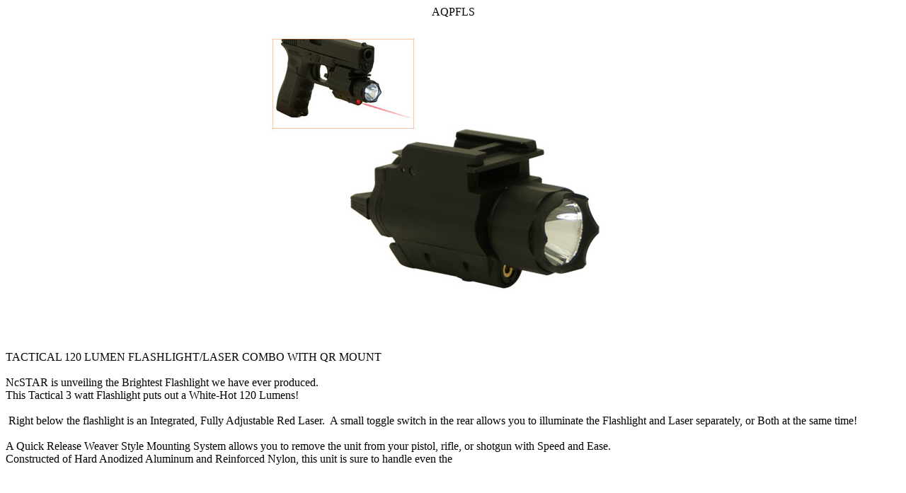

--- FILE ---
content_type: text/html
request_url: http://hoosiergunworks.com/catalog/AQPFLS.html
body_size: 1405
content:
<!DOCTYPE html PUBLIC "-//W3C//DTD HTML 4.01 Transitional//EN">
<html>
<!-- Mirrored from www.hoosiergunworks.com/catalog/AQPFLS.html by HTTrack Website Copier/3.x [XR&CO'2010], Mon, 12 Mar 2012 19:24:40 GMT -->
<head>
  <meta content="text/html; charset=ISO-8859-1" http-equiv="content-type"><title>AQPFLS</title></head>
<body>



<div align="center">AQPFLS<br>
<br>
<img alt="" src="../images/AQPFLS.jpg" style="width: 533px; height: 416px;"></div>
<br>
&nbsp;

&nbsp;



&nbsp;

&nbsp;

<div class="style30" align="left"><span class="style32">TACTICAL 120 LUMEN 
FLASHLIGHT/LASER COMBO WITH QR MOUNT<br>
<br>
</span>NcSTAR is unveiling the Brightest 
Flashlight we have ever produced.&nbsp; <br>
This Tactical 3 watt Flashlight puts out a 
White-Hot 120 Lumens! <br>
<br>
&nbsp;Right below the flashlight is an Integrated, Fully 
Adjustable Red Laser.&nbsp; A small toggle switch in the rear allows you to 
illuminate the Flashlight and Laser separately, or Both at the same time!&nbsp; <br>
<br>
A 
Quick Release Weaver Style Mounting System allows you to remove the unit from 
your pistol, rifle, or shotgun with Speed and Ease. <br>
Constructed of Hard 
Anodized Aluminum and Reinforced Nylon, this unit is sure to handle even the </div>
<br>
</body>
<!-- Mirrored from www.hoosiergunworks.com/catalog/AQPFLS.html by HTTrack Website Copier/3.x [XR&CO'2010], Mon, 12 Mar 2012 19:24:40 GMT -->
</html>